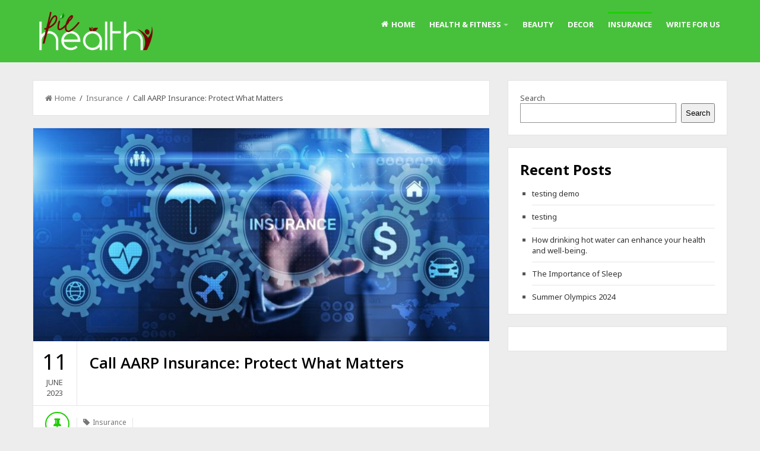

--- FILE ---
content_type: text/css; charset=utf-8
request_url: https://healthypieideas.com/wp-content/cache/min/1/wp-content/themes/goblog/style.css?ver=1755752688
body_size: 8648
content:
html,body,div,span,object,iframe,h1,h2,h3,h4,h5,h6,p,blockquote,pre,abbr,address,cite,code,del,dfn,em,img,ins,kbd,q,samp,small,strong,sub,sup,var,b,i,dl,dt,dd,ol,ul,li,fieldset,form,label,legend,table,caption,tbody,tfoot,thead,tr,th,td,article,aside,canvas,details,figcaption,figure,footer,header,hgroup,menu,nav,section,summary,time,mark,audio,video{margin:0;padding:0;border:0;outline:0;font-size:inherit;vertical-align:baseline}article,aside,details,figcaption,figure,footer,header,hgroup,menu,nav,section{display:block}ol,ul{list-style:none}blockquote,q{quotes:none}blockquote:before,blockquote:after,q:before,q:after{content:'';content:none}ins{background-color:#ff9;color:#000;text-decoration:none}mark{background-color:#ff9;color:#000;font-style:italic;font-weight:700}del{text-decoration:line-through}abbr[title],dfn[title]{border-bottom:1px dotted;cursor:help}table{border-collapse:collapse;border-spacing:0}hr{display:block;height:1px;border:0;border-top:1px solid #ccc;margin:1em 0;padding:0}input,select{vertical-align:middle}input[type="text"],input[type="email"]{background-color:#fff;border:1px solid #e4e4e4;color:#777;float:left;height:16px;margin:0 0 10px;outline:0;padding:9px 0 8px;text-indent:10px;width:99.1%}input[type="submit"]{background-color:#f80;border:0;color:#fff;cursor:pointer;display:block;float:left;padding:0;text-align:center;width:100%;height:35px}input[type="submit"]:hover{background-color:#1d1d1d;color:#fff}body{background:#fff;color:#555;font-family:"Noto Sans",sans-serif;font-size:13px;line-height:1.4;overflow-x:hidden}a{color:#f80;outline:none;text-decoration:none;-webkit-transition:all 0.25s linear;-moz-transition:all 0.25s linear;transition:all 0.25s linear}a:hover{color:#f80}::-moz-selection{background:#222;color:#fff;text-shadow:none}::selection{background:#222;color:#fff;text-shadow:none}h1,h2,h3,h4,h5,h6{color:#000;font-family:"Open Sans",sans-serif;font-weight:400;line-height:1.4;margin-bottom:15px}h1{font-size:28px}h2{font-size:24px}h3{font-size:22px}h4{font-size:20px}h5{font-size:18px}h6{font-size:16px}p{margin-bottom:20px}blockquote{font-family:Georgia,Serif;font-size:14px;font-style:italic;padding:20px 30px}em,i,cite{font-style:italic}strong{font-weight:700}img,video,object,embed{height:auto;max-width:100%}img{vertical-align:middle}caption,th,td{text-align:left}sub,sup{font-size:75%;line-height:0;position:relative;vertical-align:baseline}sub{bottom:-3px}sup{top:-4px}.clear{clear:both;display:block;font-size:0;height:0;line-height:0;width:100%}.clearfix:after{clear:both;content:"";font-size:0;height:0;display:block;visibility:hidden}.screen-reader-text{clip:rect(1px,1px,1px,1px);position:absolute!important;height:1px;width:1px;overflow:hidden}.screen-reader-text:focus{background-color:#f1f1f1;border-radius:3px;box-shadow:0 0 2px 2px rgba(0,0,0,.6);clip:auto!important;color:#21759b;display:block;font-size:14px;font-size:.875rem;font-weight:700;height:auto;left:5px;line-height:normal;padding:15px 23px 14px;text-decoration:none;top:5px;width:auto;z-index:100000}.left{float:left}.right{float:right}.clear{clear:both}.hide{display:none}.hidden{opacity:0;visibility:hidden}.clearfix:before,.clearfix:after,.widget:before,.widget:after{content:" ";display:table}.clearfix:after,.widget:after{clear:both}.center-block{display:block;margin-left:auto;margin-right:auto}.last{margin-right:0!important}.center-width{margin:0 auto;max-width:1170px;width:100%}.f-normal{font-weight:400}.f-bold{font-weight:700}.f-italic{font-style:italic}.t-strike{text-decoration:line-through}.t-overline{text-decoration:overline}.t-underline{text-decoration:underline}.t-left{text-align:left}.t-right{text-align:right}.t-center,.textcenter{text-align:center}.uppercase{text-transform:uppercase}.transition{-webkit-transition:all 0.25s linear 0s;transition:all 0.25s linear 0s}.main-header{background:#000;color:#fff;margin:0 auto;width:100%;z-index:10;-webkit-transition:transform 0.25s linear 0s;transition:transform 0.25s linear 0s}.header-down,.header-up{position:fixed}.header-down{-webkit-transform:translateY(0%);-moz-transform:translateY(0%);transform:translateY(0%)}.header-up{-webkit-transform:translateY(-100%);-moz-transform:translateY(-100%);transform:translateY(-100%)}.header{clear:both;margin:0 auto;max-width:100%;padding:20px 0;position:relative;width:1170px}.header a{color:#fff}.header .description{display:block;font-size:12px;text-transform:none}.site-logo{display:inline-block;font-family:"Montserrat",sans-serif;font-size:26px;margin:0;max-width:100%}.logo-wrap,.site-logo img{display:inline-block;max-width:100%}.header-two .header{padding:20px 0 0}.header-two .logo-wrap{display:block;border-bottom:1px solid rgba(255,255,255,.2);padding:0 0 12px;text-align:center}.header-two .header #logo img{float:none}.header-two .main-navigation,.header-two .main-nav,.header-two #navigation{float:none;text-align:center;width:100%}.header-two #navigation ul li,.header-two .main-navigation .menu li{display:inline-block;float:none}.header-two .main-navigation .sub-menu{text-align:left}.header-slider{position:relative;width:100%}.header-slider li{position:relative}.header-slider img{opacity:.5;position:absolute;left:0;top:0}.header-slider .container{height:119px;padding:40px 0;position:relative;z-index:10}.header-slider h3{color:#fff}.header-slider .slider-desc{font-size:14px}.slides-over{position:absolute;left:0;top:0;height:100%;width:100%}.menu,.menu *{margin:0;padding:0;list-style:none}.menu{line-height:1}.menu i{display:inline-block;margin-right:5px;margin-top:-.265em;vertical-align:middle}.main-nav{float:right;margin:0 auto;max-width:100%;position:relative;width:auto}.main-navigation{float:right;font-size:13px;line-height:20px;position:relative;width:auto}.main-navigation .menu ul{padding:10px 0;position:absolute;top:-999em;width:190px}.main-navigation .menu ul li{width:100%}.main-navigation .menu ul li:first-child{border-top:3px solid #f80}.main-navigation .menu>li>ul:before{content:'';display:block;width:0;height:0;border-left:5px solid transparent;border-right:5px solid transparent;border-bottom:5px solid #f80;position:absolute;top:5px;left:10px}.main-navigation .menu li{float:left;position:relative;list-style:none;z-index:1000}.main-navigation .menu li:hover ul{left:0;top:40px;width:190px;z-index:100}.main-navigation .menu li:hover li ul{top:-999em}.main-navigation .menu li li:hover ul{border:0;padding:0;left:190px;top:-3px}.main-navigation .menu li li:hover li ul{top:-999em}.main-navigation .menu li li li:hover ul{left:180px;top:-3px}.main-navigation .menu a{display:block;position:relative;-webkit-transition:all 0.25s linear;-moz-transition:all 0.25s linear;transition:all 0.25s linear}.main-navigation .menu .sub-menu .menu-item-has-children a{padding-right:20px}.main-navigation .menu .sub-menu .menu-item-has-children a:after{top:16px;right:5px;border-color:transparent;border-left-color:#fff}.main-navigation a{border-top:3px solid transparent;color:#8b8b8b;font-weight:700;margin:0 12px;padding:12px 0 16px}.main-navigation a:hover,.main-navigation .current-menu-item a{border-color:#f80;color:#fff}.main-navigation ul ul a{border-right:none;margin:0}.main-navigation ul li ul li a{background:#353535;border:0;padding:10px 20px;line-height:18px}.main-navigation ul li ul li a:hover{background:#1d1d1d;border:0;color:#fff;padding:10px 20px}.main-navigation ul>.menu-item-has-children>a{padding-right:12px;z-index:20}.main-navigation ul>.menu-item-has-children>a:after{border:4px solid transparent;border-top-color:#FFF;border-top-color:rgba(255,255,255,.5);content:'';position:absolute;top:17px;right:0;margin-top:0;height:0;width:0;-webkit-transition:all 0.25s linear;-moz-transition:all 0.25s linear;transition:all 0.25s linear}.main-navigation ul>.menu-item-has-children>a:hover:after{border-top-color:#fff}.main-navigation .current-menu-item.menu-item-has-children>a:after{border-top-color:#FFF}.menu-btn{display:none}.st-container{position:relative}.off-canvas-search{padding:0 20px 20px;box-shadow:inset 0 -1px rgba(0,0,0,.5),0 1px rgba(255,255,255,.06)}.off-canvas-search .search-button{background:transparent;color:#fff;font-size:14px}.off-canvas-search .search-button .s{text-indent:10px}.menu-pusher-wrap{position:relative}.menu-pusher{left:0;position:relative;height:100%;-webkit-transition:all 0.5s;-moz-transition:all 0.5s;transition:all 0.5s}.st-menu{display:none;position:fixed;padding-top:20px;left:0;overflow-y:auto;visibility:hidden;width:300px;height:100%;background:#212121;-webkit-transition:all 0.5s;transition:all 0.5s;z-index:1000}.main-container{overflow:hidden;width:100%}.main-wrapper{margin:0 auto;padding:30px 0 0;width:1170px}.container{margin:0 auto;width:1170px}.boxed-layout{float:none;margin:0 auto;width:1170px}.boxed-layout .header{padding-left:2%;padding-right:2%;width:96%}.boxed-layout .main-wrapper{max-width:1170px}.main-content{clear:both;margin:0 auto;max-width:100%}.content-area{float:left;margin-left:0;margin-right:2.6%;width:65.8%}.masonry{margin:0 auto}.entry-header{border-bottom:1px solid rgba(0,0,0,.1);position:relative}.block{background:#fff;border:1px solid #e3e3e3;clear:both;margin:0 0 20px;padding:20px}.sitemap-col,.archive-col{float:left;margin-bottom:20px;margin-right:5%;width:47.5%}.sitemap-col:nth-child(2n),.archive-col:nth-child(2n){margin-right:0}.sitemap-col:nth-child(3n){clear:left}.sitemap-col ul,.archive-col ul{margin:0 0 0 20px}.sitemap-col ul li,.archive-col ul li{font-size:14px;list-style:disc;margin:0}.sitemap-col a,.archive-col a{color:#555}.title{margin-bottom:10px}.title a{color:#000}.title16{font-size:16px;line-height:22px;margin-bottom:5px}.home-post-title{line-height:30px;font-weight:600;font-size:24px}.page-title{font-size:26px;margin:20px 0 20px}.featured-thumbnail{display:block;float:left;position:relative;width:100%}.featured-thumbnail img{float:left;width:100%}.featured-thumbnail-big{clear:both;max-width:770px}.post-box{background:#fff;border:1px solid #e3e3e3}.post .featured-thumb-gallery{float:left;position:relative;width:100%}.post .featured-thumbnail-big:before,.post.format-image .featured-thumbnail-big:before,.post .featured-thumb-gallery:before{background-image:url(../../../../../../themes/goblog/images/zoom.png);background-repeat:no-repeat;background-position:center center;background-color:rgba(0,0,0,.85);content:"";display:block;height:100%;left:0;opacity:0;position:absolute;top:0;visibility:hidden;width:100%;-webkit-transition:all 0.25s linear;-moz-transition:all 0.25s linear;transition:all 0.25s linear}.post .featured-thumbnail-big:hover:before{opacity:.8;visibility:visible}.post .featured-thumbnail-big:before{background-image:url(../../../../../../themes/goblog/images/plus.png)}.post.format-image .featured-thumbnail-big:hover:before,.post .featured-thumb-gallery:hover:before{opacity:.8;visibility:visible}.content-home .post .post-inner,.content-archive .post .post-inner{clear:both}.post-content{font-size:16px;line-height:26px;padding:20px;overflow:hidden;word-wrap:break-word}.post-content pre{margin-bottom:20px;overflow:scroll;word-wrap:break-word}.entry-header time{float:left;padding:10px 2%;text-align:center}.post .post-year{display:block}.post-date{clear:both;color:#000;display:block;font-size:36px}.post-author{color:#777}.post-meta{border-top:1px solid rgba(0,0,0,.1);color:#777;font-size:12px;padding:10px 20px}.single .post-meta{border-top:0}.post-meta a{color:inherit}.post-meta span{border-right:1px solid rgba(0,0,0,.1);display:inline-block;padding-right:10px;margin:10px 10px 12px 0}.post-meta span:first-of-type{border-left:1px solid rgba(0,0,0,.1);padding-left:10px}.post-meta span:first-child{border-left:0;padding-left:0}.post-meta span:last-of-type{border-right:0;padding-right:0}.post-meta .post-comments span{border:none;margin:0;padding:0}.post-meta .post-type{border:none;float:left;font-size:12px;line-height:18px;margin:0 10px 0 0;padding:0;text-align:center}.post-meta .post-type i{border:2px solid #0b8fe8;color:#0b8fe8;font-size:20px;line-height:25px;padding:6px 12px;-webkit-border-radius:50%;-moz-border-radius:50%;border-radius:50%}.post-meta .post-type-audio i{padding:6px 10px}.post-meta .post-type-video i,.post-meta .post-type-gallery i,.post-meta .post-type-image i{padding:6px 9px}.post-meta .post-type-link i{padding:6px 9px}.post-meta .fa,.meta .fa{font-size:13px;margin:0 2px 0 0}.read-more{font-weight:700;margin-top:15px}.read-more a{background:#f80;color:#fff;display:inline-block;font-size:12px;line-height:19px;padding:9px 12px}.read-more a:hover{background:#000;color:#fff!important}.gallery{margin-bottom:20px}.gallery:after{clear:both;content:"";display:block}.gallery-item{float:left;margin:0 4px 4px 0;overflow:hidden;position:relative}.gallery-columns-1 .gallery-item{max-width:100%}.gallery-columns-2 .gallery-item{max-width:48%;max-width:-webkit-calc(50% - 4px);max-width:calc(50% - 4px)}.gallery-columns-3 .gallery-item{max-width:32%;max-width:-webkit-calc(33.3% - 4px);max-width:calc(33.3% - 4px)}.gallery-columns-4 .gallery-item{max-width:23%;max-width:-webkit-calc(25% - 4px);max-width:calc(25% - 4px)}.gallery-columns-5 .gallery-item{max-width:19%;max-width:-webkit-calc(20% - 4px);max-width:calc(20% - 4px)}.gallery-columns-6 .gallery-item{max-width:15%;max-width:-webkit-calc(16.7% - 4px);max-width:calc(16.7% - 4px)}.gallery-columns-7 .gallery-item{max-width:13%;max-width:-webkit-calc(14.28% - 4px);max-width:calc(14.28% - 4px)}.gallery-columns-8 .gallery-item{max-width:11%;max-width:-webkit-calc(12.5% - 4px);max-width:calc(12.5% - 4px)}.gallery-columns-9 .gallery-item{max-width:9%;max-width:-webkit-calc(11.1% - 4px);max-width:calc(11.1% - 4px)}.gallery-columns-1.gallery-size-medium figure.gallery-item:nth-of-type(1n+1),.gallery-columns-1.gallery-size-thumbnail figure.gallery-item:nth-of-type(1n+1),.gallery-columns-2.gallery-size-thumbnail figure.gallery-item:nth-of-type(2n+1),.gallery-columns-3.gallery-size-thumbnail figure.gallery-item:nth-of-type(3n+1){clear:left}.gallery-caption{background-color:rgba(0,0,0,.7);-webkit-box-sizing:border-box;-moz-box-sizing:border-box;box-sizing:border-box;color:#fff;font-size:12px;line-height:1.5;margin:0;max-height:50%;opacity:0;padding:6px 8px;position:absolute;bottom:0;left:0;text-align:left;width:100%}.gallery-caption:before{content:'';height:100%;min-height:49px;position:absolute;top:0;left:0;width:100%}.gallery-item:hover .gallery-caption{opacity:1}.gallery-columns-7 .gallery-caption,.gallery-columns-8 .gallery-caption,.gallery-columns-9 .gallery-caption{display:none}.post-format-link{background:#0b8fe8;color:#fff;float:none}.post-format-link .post-format-icon,.post-format-quote .post-format-icon{color:rgba(255,255,255,.3);font-size:50px;float:left;margin:5px 25px 0 10px}.post-format-link-content{color:rgba(255,255,255,.7);margin:15px 0}.post-format-quote{background:#333;color:#fff;padding:50px 3%;width:94%}.post-format-quote-content{font-size:14px;line-height:18px;margin:0;overflow:hidden}.post-format-quote-content blockquote{color:rgba(255,255,255,.5);font-size:24px;font-style:italic;line-height:36px;margin:0;padding:0}.audio-box{width:100%}.audio-box iframe{float:left}.gallerytiled{background:#f3f3f3;border-bottom:1px solid rgba(0,0,0,.1);padding:15px;overflow:hidden}.gallerytiled ul li{float:left;list-style:none;margin:0 1px 1px 0;width:19.8%}.gallerytiled ul li img{float:left}.status-box{background:#f3f3f3;border-bottom:0;padding:5px 15px;overflow:hidden}.status-box iframe{float:none;margin:10px auto!important;width:100%}.single .status-box{border:0;border-bottom:1px solid #e3e3e3}.fb-status{padding-bottom:15px;padding-top:15px}.googlep-status{padding-bottom:15px;padding-top:15px}.googlep-status div{display:block!important;margin:0 auto!important}.featuredslider.loading,.galleryslider.loading{background:#fff url(../../../../../../themes/goblog/images/loading.gif) no-repeat center center;overflow:hidden;height:100px}.featuredslider.loading{border:1px solid #e3e3e3}.galleryslider.loading{border-bottom:1px solid #e3e3e3;border-top:1px solid #e3e3e3}.loading ul,.loading ol,.loading li{display:none}.hentry{margin-bottom:20px}.single .post{margin-bottom:0}.post-title{padding:0 13% 0 0}.post-title-full{padding:0}.title-wrap{border-left:1px solid rgba(0,0,0,.1);min-height:68px;padding:20px;overflow:hidden}.post-avtar{float:right;position:absolute;right:14px;top:15px;width:9%}.post-avtar img{float:left;-webkit-border-radius:50%;-moz-border-radius:50%;border-radius:50%}.search .content article{margin-bottom:20px}.full-width{margin:0 0 30px;padding:0}.content-page,.content-single{float:left;width:100%}.content-archive{float:left;margin:0;width:100%}.page-content,.single-content{margin-bottom:20px;width:100%}.page .page-content header,.error404 .page-content header{margin:0 3%}.single-post-content,.single-page-content,.archive-template-content{border-top:1px solid rgba(0,0,0,.1);box-sizing:border-box;clear:both;font-family:"Noto Sans",sans-serif;font-size:16px;line-height:28px;padding:20px 25px 10px;width:100%}.error-page-content{border:0;padding-bottom:30px;text-align:center}.error-head{border-bottom:1px solid #ccc;height:1px;margin-top:15px;margin-bottom:20px;position:relative}.error-head span{background:#fff;padding:0 20px;position:relative;top:-14px}.error-text{color:#f80;font-size:230px;line-height:200px;margin-bottom:30px}.single-title{font-size:26px;line-height:32px;margin:0 0 5px}.single-post-type{clear:both;margin:0;width:100%}.single-post-type img{float:left;width:100%}.full-width .single-page-content{margin:0;width:96%}.full-width header{margin:0 2%}#fullwidth-comments{background:#fff;margin:0 0 30px;padding:0}.page-links{margin-bottom:20px;padding:0 3%}img.size-full,mg.size-large,img.wp-post-image{height:auto;max-width:100%}article img.right,article img.alignright,.wp-caption.alignright{display:block;float:right;margin:.4em 0 1em 1.5em}article img.aligncenter,article img.alignnone{display:block;clear:both}article img.left,article img.alignleft,.wp-caption.alignleft{display:block;float:left;margin:.5em 1.5em 1em 0}.wp-caption .wp-caption-text,.gallery-caption,.entry-caption{color:#757575;font-size:11px;font-style:italic;line-height:20px}.wp-caption{padding:4px;max-width:100%}.alignleft{float:left}.alignright{float:right}.aligncenter{display:block;margin-left:auto;margin-right:auto}.content table{border-bottom:1px solid #e5e5e5;margin-bottom:20px;width:100%}.content th{padding:6px 10px 6px 0;text-transform:uppercase}.content td,.content th{border-top:1px solid #e5e5e5;padding:6px 10px 6px 0}.content dt{font-weight:700}.content dd{margin:0 0 20px}.content ul{list-style:disc;margin-bottom:20px}.content ol{list-style:decimal;margin-bottom:20px}.content ul ul,.content ul ol,.content ol ul,.content ol ol{margin-bottom:0}.content li{margin-left:30px}.content address{margin-bottom:20px}.content code{font-family:Consolas,Monaco,Lucida Console,monospace}.content pre{border:1px solid #e5e5e5;margin-bottom:20px;padding:20px;overflow:auto}.content-single dl.gallery-item{margin:0}.breadcrumbs a{color:#333}.breadcrumbs i{margin-right:4px}.share-buttons{border-top:1px solid rgba(0,0,0,.1);padding:15px 20px 0}.social-btn-title{color:#777;font-size:14px;font-weight:700;float:left;margin-right:10px;padding-top:5px}.social-btn a{color:#fff;float:left;font-size:16px;line-height:28px;margin-bottom:15px;margin-right:5px;padding:3px 0;text-align:center;width:34px}.social-btn a:hover{color:#fff}.social-facebook a{background:#3b5998}.social-twitter a{background:#1da1f2}.social-gplus a{background:#dd4b39}.social-linkedin a{background:#0077b5}.social-stumbleupon a{background:#eb4924}.social-pinterest a{background:#bd081c}.social-tumblr a{background:#35465c}.social-delicious a{background:#39f}.social-reddit a{background:#5f99cf}.social-vkontakte a{background:#45668e}.social-whatsapp a{background:#25d366}.entry-attachment .share-buttons{border:0}.author-box{padding:0;overflow:hidden}.author-box h4{margin:0}.author-box h5{float:left;font-size:16px;line-height:22px}.author-box-avtar{float:left;max-width:140px;width:18.2%}.author-desc-box .author-box-avtar{margin-bottom:15px;max-width:95px;width:18.2%}.author-head{overflow:hidden}.section-heading{color:#000;font-size:13px;font-weight:700}.author-info-container{padding:20px 3%;overflow:hidden}.author-social{float:right}.author-social a{color:#fff;padding:6px 0;text-align:center;width:25px}.author-social a:hover{color:#fff}.author-fb a{background:#395aa1}.author-twitter a{background:#17a8dd}.author-gp a{background:#fc5656}.author-linkedin a{background:#017eb4}.author-pinterest a{background:#cc2127}.author-dribbble a{background:#ef5b92}.author-desc-box{background:#f3f3f3;border:1px solid #e3e3e3;margin:0 0 20px 0;padding:0;overflow:hidden}.author-box-title{border-bottom:1px solid rgba(0,0,0,.1);padding:15px 20px}.author-desc-box .author-box-content{padding:0 0 0 3%}.author-desc-box .author-box-avtar img{-webkit-border-radius:50%;-moz-border-radius:50%;border-radius:50%}.author-desc-box h5{float:left;font-size:16px;line-height:22px}.author-desc-box .author-info-container{padding:0 3%}.author-posts{margin-bottom:0}.page-template-template-authors .author-box-avtar{max-width:160px;width:21%}.page-template-template-authors .page-content header{margin:0}.page-template-template-authors .page-title{margin-top:0}.related-posts{background:#fff;border:1px solid #e4e4e4;clear:both;margin:20px 0;padding:20px 2.5%;position:relative}.related-posts ul{margin:0}.related-posts li{float:left;list-style:none;margin:0 1.4% 0 0;width:32.4%}.related-posts li:nth-child(3n){margin-right:0}.related-posts img{width:100%}.related-posts .title{font-size:15px;margin:0 0 5px}.related-content{padding:5px 0}.content .alignwide{width:auto;max-width:100%}.content .alignfull{margin-left:-25px;margin-right:-25px;width:calc(100% + 50px);max-width:120%}.content .alignfull img{width:100%}.content .wp-block-image,.content .wp-block-embed{margin-bottom:20px}.grid-sizer{width:48.75%}.gutter-sizer{width:2%}.clayout .hentry,.gslayout .hentry,.sglayout .hentry,.glayout .hentry{float:left}.clayout .content-area{margin:0;width:100%}.clayout .grid-sizer,.clayout article{width:32%}.clayout .hentry header time,.gslayout .hentry header time,.sglayout .hentry header time{border-bottom:1px solid rgba(0,0,0,.1);padding:15px 0;width:100%}.clayout .hentry .title-wrap,.gslayout .hentry .title-wrap,.sglayout .hentry .title-wrap{border:0;float:left;min-height:30px;padding:15px 0 15px 4%;width:78%}.clayout .hentry .title,.gslayout .hentry .title,.sglayout .hentry .title{font-size:20px;line-height:24px;margin-bottom:5px}.clayout .post-year,.gslayout .post-year,.sglayout .post-year{display:inline}.clayout .post-title,.gslayout .post-title,.sglayout .post-title{padding:0}.clayout .post-avtar,.gslayout .post-avtar,.sglayout .post-avtar{position:static;padding:15px 4%}.clayout .gallerytiled li,.gslayout .gallerytiled li,.sglayout .gallerytiled li{width:33%}.masonry .fb-status{min-height:206px}.masonry .twitter-status{min-height:285px}.masonry .galleryslider{min-height:175px}.scblayout .content-area{margin:0 2.55% 0 0;width:48.7%}.scblayout .sidebar{width:23.1%}.gslayout .gutter-sizer,.sglayout .gutter-sizer{width:2.5%}.gslayout article,.sglayout article{width:48.75%}.clayout .gallerytiled,.gslayout .gallerytiled{min-height:206px}.sglayout .single .content-area{margin-left:2.6%;margin-right:0;float:right}.glayout .content-area{margin:0;width:100%}.glayout .grid-sizer,.glayout article{width:49%}.glayout .twitter-status{min-height:240px}.glayout .galleryslider{min-height:262px}.sglayout .content-area,.thumbleft .content-area,.bclayout .content-area{float:right;margin-left:2.6%;margin-right:0}.thumbright .featured-thumbnail-big,.thumbright .video-container,.thumbright .audio-box,.thumbleft .featured-thumbnail-big,.thumbleft .video-container,.thumbleft .audio-box{float:right;margin:20px 20px 20px 0;width:40%}.thumbright .hentry .post-inner,.thumbleft .hentry .post-inner{clear:none;overflow:hidden}.navigation{clear:both;display:block}.post-navigation{margin:20px 0}.post-navigation .post-nav-links{background:#fff;float:left;position:relative;width:48%;-webkit-transition:all 0.25s linear;-moz-transition:all 0.25s linear;transition:all 0.25s linear}.post-navigation .post-nav-links:hover{background:#e3e3e3}.post-navigation .post-nav-links span{color:#fff;display:block;font-size:14px;margin-bottom:10px}.post-navigation a{color:#fff;font-size:18px;line-height:26px}.post-navigation .prev-link,.post-navigation .next-link{background:rgba(0,0,0,.5);overflow:hidden;position:relative;padding:8% 7%;z-index:10}.post-navigation .prev-link-wrapper{margin-right:4%}.post-nav-link-bg{position:absolute;width:100%;height:100%;overflow:hidden}.pagination,.norm-pagination{background:#fff;border:1px solid #E3E3E3;clear:both;font-size:14px;margin:0 0 40px;padding:15px 2% 0;overflow:hidden}.single .pagination{border:0;border-top:1px solid #E3E3E3;margin:0;padding:20px 0 0}.norm-pagination{font-weight:400}.norm-pagination a{margin-bottom:15px}.norm-pagination .nav-previous a{float:left}.norm-pagination .nav-next a{float:right}.pagination span,.pagination a{background:#f4f3f4;color:#828282;display:inline-block;margin:0 10px 15px 0;padding:5px 13px}.pagination span.current,.pagination span.current-post-page,.pagination a:hover{background:#333;color:#fff}.pagination .goblog-loadmore{min-width:100px;padding:10px 18px}#post-pagination{margin:0 0 25px;padding:0 3%}.page-links-title{display:inline-block;font-weight:400;margin:0 10px 0 0}.single .pagination a,.single .pagination span{line-height:1.6;margin:0 6px 0 0}.goblog-loadmore-wrap{margin:0 0 40px;text-align:center}.goblog-posts-loader{display:none;width:36px;height:36px;margin-left:auto;margin-right:auto}.posts-loading .goblog-posts-loader{display:block}.goblog-posts-loader:after{content:" ";display:block;width:100%;height:100%;margin:1px;border-radius:50%;border:5px solid #fff;border-color:#000 transparent #000 transparent;animation:pp-loader-dual-ring 1.2s linear infinite}@keyframes pp-loader-dual-ring{0%{transform:rotate(0deg)}100%{transform:rotate(360deg)}}.comments-area .avatar{float:left;margin-bottom:10px;margin-right:2%}.comments-area .fn{color:#000;font-size:16px;font-style:normal}.comments-area .fn a{color:inherit}.comments-area .commentlist{margin:0}.commentlist{position:relative;overflow:hidden}.commentlist .comment,.commentlist .pingback{float:left;list-style:none;margin:0;width:100%}.commentlist>li:last-child .comment-body{border-bottom:0;margin-bottom:0}.commentlist .comment-body{border-bottom:1px solid #e1e1e1;margin:0 0 30px}.commentlist .pingback .comment-body{padding:0 0 20px}.commentlist p{margin:0 0 20px}.commentlist .children{float:left;margin-left:15%;margin-bottom:0;margin-top:0;width:85%}.comment-meta{font-size:12px;margin:5px 0}.comment-meta a{color:#777}.commentBody{margin-bottom:10px;overflow:hidden}.reply{float:right}.reply i{color:#555;margin:0 3px 0 0;-webkit-transition:all 0.25s linear;-moz-transition:all 0.25s linear;transition:all 0.25s linear}.comment-reply-link{color:rgba(0,0,0,.7);display:inline-block;float:right}.comment-respond{background:#fff;border:1px solid #E3E3E3;clear:both;margin:0 0 20px;padding:20px 3% 10px}.comment-reply-title{font-size:16px;line-height:20px;margin:0;text-transform:uppercase}.comment-form{margin:15px 0 0}.comment-form p{margin:0 0 10px;position:relative}.comment-form p label{color:#999;font-size:12px;font-weight:700;text-transform:uppercase}.comment-form .form-submit{clear:both;overflow:hidden}.comment-form .comment-form-author,.comment-form .comment-form-email,.comment-form .comment-form-url{float:left;width:32%}.comment-form .comment-form-author input,.comment-form .comment-form-email input,.comment-form .comment-form-url input{height:38px;width:100%}.comment-form .comment-form-comment{clear:both;overflow:hidden;width:100%}.comment-form .comment-form-author,.comment-form .comment-form-email{margin:0 2% 0 0}.comment-form input,.comment-form textarea{box-sizing:border-box;background-color:#f2f2f2;border:1px solid #e0e0e0;display:block;font-size:14px;margin:4px 0 0;padding:10px 10px}.comment-form textarea{width:100%}.comment-form .required{color:#dc0413}.comment-form .submit{background-color:#2e2e2e;border:0;color:#fff;font-size:14px;font-weight:400;padding:8px 32px;text-transform:uppercase;cursor:pointer;-webkit-transition:all 0.25s linear;-moz-transition:all 0.25s linear;transition:all 0.25s linear}.comment-form .submit:hover{background:#000;color:#fff}.comment-form-cookies-consent{clear:both}.comment-form-cookies-consent input{display:inline-block;margin:0 10px 0 0}.sidebar{float:left;margin:0;width:31.6%}.sidebar a{color:#333}.sidebar-widget{list-style:none;position:relative}.sidebar-widget a,.sidebar-small-widget a{color:#333}.sidebar .search-button{float:left}.sidebar-widget li:last-child{margin-bottom:0}.sidebar-small{float:left;margin:0 2.55% 0 0;width:23.1%}.widget{margin-bottom:20px;overflow:hidden}.widget ul{margin:0 0 0 20px}.widget ul ul,.widget ul ol{border-top:1px solid rgba(0,0,0,.1);margin-top:10px}.widget li{border-bottom:1px solid rgba(0,0,0,.1);list-style:square;margin:0 0 10px;padding:0 0 10px}.widget li li{margin-top:10px;margin-bottom:0}.widget li:last-child{border-bottom:0;margin-bottom:0;padding-bottom:0}.widget .children{border-top:1px solid rgba(0,0,0,.1);margin-top:10px;padding-left:20px}.widget .children li{border-bottom:1px solid rgba(0,0,0,.1)}.widget .children li:last-child{border-bottom:0;padding-bottom:0}.widget .menu li{float:none}.widget .widgetslider,.widget .widgetslider:after{border:0}.widget .widgetslider ul{margin:0}.widget .widgetslider li{border:0;margin:0;padding:0;list-style:none}.widget-title{font-size:13px;font-weight:700;line-height:20px;margin-bottom:15px;position:relative}.author-posts,.category-posts,.recent-posts,.random-posts,.widget .popular-posts{margin:0!important;padding:0}.author-posts li,.category-posts li,.recent-posts li,.random-posts li,.widget .popular-posts li{list-style:none;overflow:hidden}.recent-posts .info,.popular-posts .info{overflow:hidden}.ad-widget-160{clear:both;margin:0 auto 20px;width:160px}.searchform{background:#f2f2f2;padding:0;position:relative;width:100%}.searchform fieldset{border:0;color:#888}.searchform .s{background:#f2f2f2;border:none;float:right;height:16px;margin:0;outline:0;padding:10px 3% 9px 0;text-indent:10px;width:85%}.widget .searchform .s{text-indent:0}.search-button{background:#f2f2f2;border:none;color:#5a5a5a;cursor:pointer;display:block;float:left;font-size:12px;font-weight:700;min-width:13px;padding:0;height:35px;width:12%}.sidebar .tagcloud{overflow:hidden}.tagcloud a{background:rgba(0,0,0,.8);color:#999!important;float:left;font-size:12px!important;margin:0 4px 4px 0;padding:5px 12px 5px 12px;text-transform:uppercase}.tagcloud a:hover{color:#fff!important}.subscribe-widget form{overflow:hidden}.widget input[type="submit"]{-webkit-transition:all 0.25s linear;-moz-transition:all 0.25s linear;transition:all 0.25s linear}.footer .subscribe-widget input[type='email']{background:#2a2a2a;border:1px solid #101010}.social-widget ul{margin:0;padding:0}.social-widget ul li{border:0;float:left;font-size:14px;list-style-type:none;margin-bottom:4px;margin-left:2px;margin-right:2px;padding:0}.social-widget ul li:hover span{color:#fff}.social-widget ul span{background:#f2f2f2;color:#fff;float:left;font-size:16px;margin:0;width:39px;padding:12px 0 11px;text-align:center;-webkit-transition:all 0.25s linear;-moz-transition:all 0.25s linear;transition:all 0.25s linear}.social-widget .facebook span{color:#3b5998}.social-widget .facebook:hover span{background:#3b5998}.social-widget .twitter span{color:#1da1f2}.social-widget .twitter:hover span{background:#1da1f2}.social-widget .gplus span{color:#dd4b39}.social-widget .gplus:hover span{background:#dd4b39}.social-widget .linkedin span{color:#0077b5}.social-widget .linkedin:hover span{background:#0077b5}.social-widget .quora span{color:#a82400}.social-widget .quora:hover span{background:#a82400}.social-widget .stumbleupon span{color:#eb4924}.social-widget .stumbleupon:hover span{background:#eb4924}.social-widget .rss span{color:#f26522}.social-widget .rss:hover span{background:#f26522}.social-widget .pinterest span{color:#bd081c}.social-widget .pinterest:hover span{background:#bd081c}.social-widget .flickr span{color:#ff0084}.social-widget .flickr:hover span{background:#ff0084}.social-widget .instagram span{color:#e1306c}.social-widget .instagram:hover span{background:#e1306c}.social-widget .youtube span{color:#cd201f}.social-widget .youtube:hover span{background:#cd201f}.social-widget .git span{color:#333}.social-widget .git:hover span{background:#333}.social-widget .get-pocket span{color:#ef4056}.social-widget .get-pocket:hover span{background:#ef4056}.social-widget .tumblr span{color:#35465c}.social-widget .tumblr:hover span{background:#35465c}.social-widget .delicious span{color:#39f}.social-widget .delicious:hover span{background:#39f}.social-widget .reddit span{color:#5f99cf}.social-widget .reddit:hover span{background:#5f99cf}.social-widget .dribbble span{color:#ea4c89}.social-widget .dribbble:hover span{background:#ea4c89}.social-widget .vimeo span{color:#1ab7ea}.social-widget .vimeo:hover span{background:#1ab7ea}.social-widget .xing span{color:#026466}.social-widget .xing:hover span{background:#026466}.social-widget .codepen span{color:#0ebeff}.social-widget .codepen:hover span{background:#0ebeff}.social-widget .wordpress span{color:#21759b}.social-widget .wordpress:hover span{background:#21759b}.ad-125-widget{margin:0}.ad-125-widget ul,.ad-125-widget li{border:0;list-style:none;margin:0}.ad-125-widget li{float:left;margin:0 4% 10px;padding:0;text-align:center;width:42%}.widget_bp_125_widget{padding:20px 20px 10px}.ad-300-widget{margin:0 auto 20px;max-width:300px;width:100%}.tabs-widget{background:#fff;border:1px solid #e4e4e4;margin-bottom:30px}.tabs{list-style:none;margin:0 0 15px;overflow:hidden}.tabs li{border:0;float:left;width:50%;margin:0;padding:0}.tabs li a{background-color:rgba(0,0,0,.08);color:#000;display:block;font-size:13px;font-weight:700;line-height:20px;padding:20px 0;text-align:center;text-transform:uppercase;width:100%}.tabs .active a{background-color:#fff}.tabs-content{padding:5px 20px 20px}.tabs-content ul{margin:0;padding:0}.tabs-content li{border-bottom:1px solid rgba(0,0,0,.1);margin:0 0 10px;overflow:hidden;padding:0 0 10px}.tabs-content li:last-child{border-bottom:0;margin-bottom:0;padding-bottom:0}.tab-content{display:none}.widget .info{overflow:hidden}.widgetthumb{float:left;margin:4px 10px 0 0;width:100%}.popular-posts{display:block}.thumbnail{float:left;margin-right:10px;width:55px}.thumbnail-big{float:none;margin:0 0 10px;max-width:100%;width:100%}.thumbnail-big .widgetthumb{margin:0}.widgettitle{display:block;font-family:"Open Sans",sans-serif;font-size:14px!important;font-weight:600;line-height:1.5!important}.meta{color:#999;display:b lock;font-size:12px}.meta a{color:#999}.meta .post-author,.meta .post-comments,.meta .post-cats,.meta time{margin-right:10px}.flickr_badge_image{display:inline;margin:0}.flickr_badge_image img{float:left;margin:0 0 6px;padding:0 3px}#wp-calendar{background:#f3f3f3;width:100%}#wp-calendar caption,#wp-calendar th,#wp-calendar td{text-align:center}#wp-calendar th{background:rgba(255,136,16,.6);color:#fff;padding:10px 0}#wp-calendar td{padding:10px 0}#wp-calendar caption{background:#f80;color:#fff;font-size:14px;padding:10px 0;text-transform:uppercase}#wp-calendar tbody tr:nth-child(2n){background:#f9f9f9}#wp-calendar tfoot a{font-weight:700;text-transform:uppercase}#wp-calendar tfoot td{padding-left:10px;text-align:left}#wp-calendar td#today,#wp-calendar td#today a{color:#fff!important}.wpcf7 input[type="text"],.wpcf7 input[type="email"],.wpcf7 input[type="url"],.wpcf7 input[type="tel"],.wpcf7 input[type="date"],.wpcf7 input[type="number"],.wpcf7 textarea{background:#f2f2f2;border:1px solid rgba(0,0,0,.1);padding:8px 10px}.wpcf7-submit{background:#262626;border:0;color:#fff;cursor:pointer;font-weight:700;padding:8px 16px;text-transform:uppercase}.wpcf7-submit:hover{background:#000}.footer{background:#101010;color:#777;clear:both;overflow:hidden}.footer a{color:#777}.footer a:hover{color:#fff}.footer-widgets{background:transparent;margin:0 auto;padding:0;width:100%}.boxed-layout .footer-widgets,.boxed-layout .copyright-inner{padding:0 2%;width:96%}.footer-widget{float:left;margin:0 2% 0 0;width:23.5%}.footer-widget .widget,.footer-widget .tabs-widget{margin:25px 0}.footer-widget .widget li{border-bottom-color:rgba(255,255,255,.1)}.footer-widget .widget-title{color:#fff}.copyright{background:#000;color:#fff;padding:0;overflow:hidden;width:100%}.copyright-inner{margin:0 auto;max-width:1170px;padding:0;width:100%}.copyright-text{float:left;padding:15px 0}.back-to-top{cursor:pointer;position:fixed;bottom:8em;right:25px;text-decoration:none;color:#000;background-color:rgba(235,235,235,.8);font-size:12px;padding:12px 15px;display:none;-webkit-border-radius:40px;-moz-border-radius:40px;border-radius:40px;-webkit-transition:background 0.25s linear;-moz-transition:background 0.25s linear;transition:background 0.25s linear}.back-to-top:hover{background-color:rgba(135,135,135,.5)}.back-to-top .icon-angle-up{color:#000;font-size:24px}.single-post-ad{clear:both;margin:0 0 20px}.flex-container a:active,.flexslider a:active,.flex-container a:focus,.flexslider a:focus{outline:none}.slides,.flex-control-nav,.flex-direction-nav{margin:0;padding:0;list-style:none!important}.flex-viewport{border-top:0}.flexslider{background:#fff;position:relative;width:100%;zoom:1}.flexslider .slides>li{display:none;list-style:none;margin:0;-webkit-backface-visibility:hidden}.flexslider .slides img{width:100%;display:block}.flexslider .featured-thumbnail{width:100%}.flex-pauseplay span{text-transform:capitalize}.slides:after{content:".";display:block;clear:both;visibility:hidden;line-height:0;height:0}.no-js .slides>li:first-child{display:block}.flex-viewport{max-height:2000px;-webkit-transition:all 1s ease;-moz-transition:all 1s ease;transition:all 1s ease}.loading .flex-viewport{max-height:300px}.flexslider .slides{zoom:1;margin:0}.featuredslider{margin-bottom:20px}.widgetslider .slides li{display:none}.widgetslider .post-inner{padding:10px 5%}.flexslider .post-inner{background:rgba(0,0,0,.5);position:absolute;bottom:0;left:0;width:90%;padding:10px 5% 30px}.flexslider .title{color:#fff}.slider-meta span{color:#aaa}.flex-direction-nav{*height:0;line-height:1;margin:0!important}.flex-direction-nav a{background:rgba(0,0,0,.5);color:#fff!important;display:inline-block;font-size:32px;margin:0;padding:3px 0;position:absolute;top:43%;text-align:center;width:38px;opacity:0;z-index:10;-webkit-border-radius:50%;-moz-border-radius:50%;border-radius:50%}.flex-direction-nav a:hover{background:#000;color:#fff;opacity:1}.flex-direction-nav .flex-disabled{cursor:default;display:none}.flex-direction-nav .flex-prev{left:-60px}.flex-direction-nav .flex-next{right:-60px}.flexslider:hover{opacity:1}.flexslider:hover .flex-next,.flexslider:hover .flex-prev{opacity:.8}.flexslider:hover .flex-next:hover,.flexslider:hover .flex-prev:hover{opacity:1}.flexslider:hover .flex-direction-nav .flex-next{right:10px}.flexslider:hover .flex-direction-nav .flex-prev{left:10px}.flex-control-nav{position:absolute;z-index:10}.flex-control-nav a{background:#757575;cursor:pointer;display:block;height:10px;margin-bottom:10px;text-indent:-9999px}.flex-control-nav .flex-active{background:transparent}.flex-control-nav li{display:inline-block;margin:0}.flexslider .flex-control-nav{left:0;bottom:10px;margin:0;text-align:center;width:100%}.flexslider .flex-control-nav a{background:#fff;margin:0 2px;height:10px;width:10px;-webkit-border-radius:50%;-moz-border-radius:50%;border-radius:50%}.featuredslider .flex-control-nav{bottom:0}.galleryslider .flex-control-nav .flex-active{background-color:#f80}.header-slider .flex-control-nav{right:10%;top:40px}.header-slider .flex-control-nav li{display:block}.header-slider .flex-control-nav a{border:2px solid #757575;width:8px;height:8px;-webkit-border-radius:50%;-moz-border-radius:50%;border-radius:50%}.header-slider .flex-control-nav .flex-active{border:2px solid #fff}.boxed-layout .header-slider .flex-control-nav{right:2%}#disqus_thread{background:#fff;border:1px solid #e4e4e4;margin-bottom:20px;padding:20px 2.5%}.wpcf7 input[type="text"],.wpcf7 input[type="email"],.wpcf7 input[type="url"],.wpcf7 input[type="tel"],.wpcf7 input[type="date"],.wpcf7 input[type="number"],.wpcf7 textarea{background:#f2f2f2;border:1px solid rgba(0,0,0,.1);padding:8px 10px}.wpcf7-submit{background:#262626;border:0;color:#fff;cursor:pointer;font-weight:700;padding:8px 16px;text-transform:uppercase}.wpcf7-submit:hover{background:#000}#infinite-footer .container{width:100%}

--- FILE ---
content_type: text/css; charset=utf-8
request_url: https://healthypieideas.com/wp-content/cache/min/1/wp-content/themes/goblog/css/responsive.css?ver=1755752688
body_size: 1636
content:
.boxed-layout,.boxed-layout .main-header,.main-wrapper,.container{max-width:1170px;width:100%}.boxed-layout .header{width:96%}.main-header{width:100%}.boxed-layout .header-slider .container{padding-left:2%;padding-right:2%;width:96%}@media screen and (max-width:1260px){.boxed-layout,.boxed-layout .main-wrapper,.boxed-layout .main-header,.header-slider .container{max-width:980px;width:96%}.header,.main-wrapper,.footer .container,.copyright-inner{max-width:980px;width:96%}.content-page,.content-single{width:100%}.gutter-sizer{width:2.5%}.masonry .grid-sizer,.masonry article{width:48.75%}#commentform .comment-form-author,#commentform .comment-form-email,#commentform .comment-form-url{margin:0 0 15px;width:100%}.comment-form .comment-form-author input,.comment-form .comment-form-email input,.comment-form .comment-form-url input{width:96%}#subscribe-widget input[type="text"]{margin-bottom:10px;width:99%}}@media screen and (max-width:1110px){.back-to-top{right:5px}.header-slider .flex-control-nav{right:6%}}@media screen and (max-width:1024px){.boxed-layout .header #logo{margin:6px 0}.boxed-layout .main-nav{max-width:100%}.boxed-layout,.boxed-layout .main-header{max-width:100%;width:100%}.boxed-layout .main-wrapper{max-width:96%}.main-wrapper,.copyright-inner{width:96%}.tabs li a{width:89%}.social-widget ul li{margin-right:5%}.social-widget ul li span{width:50px}.footer-widget{width:47.5%}.footer-widget:nth-child(3){clear:left}}@media screen and (max-width:880px){.boxed-layout .header{padding:15px 2%}.post header .post-date{font-size:28px}.post header .post-month{font-size:12px}.gallerytiled ul li{width:24.6%}.sidebar-small{display:none}.scblayout .content-area,.single .scblayout .content-area,.scblayout .sidebar,.single .scblayout .sidebar{float:none;margin:0 auto;overflow:hidden;width:90%}.author-box-avtar{margin:15px 0 0 15px}.author-box-avtar img{border-radius:50%}}@media screen and (max-width:768px){.header{min-height:60px;width:100%}.nav-menu,.main-navigation,.top-nav .header-search{display:none}.st-menu ul{margin:0;padding:0}.st-menu ul li{display:block;position:relative}.st-menu ul li a{display:block;padding:13px 15px;box-shadow:inset 0 -1px rgba(0,0,0,.5),0 1px rgba(255,255,255,.06);color:#fff;text-transform:uppercase;text-shadow:0 0 1px rgba(255,255,255,.1);letter-spacing:1px;font-weight:400;line-height:1.4;-webkit-transition:background 0.3s,box-shadow 0.3s;transition:background 0.3s,box-shadow 0.3s}.st-menu ul li ul li a{padding-left:30px}.st-menu ul li ul li ul li a{padding-left:45px}.st-menu ul li a:hover{background:rgba(0,0,0,.2);box-shadow:inset 0 0 3px 0 #000;color:#fff}.side-sub-menu{cursor:pointer;position:absolute;top:0;right:0;height:44px;width:50px}.side-sub-menu .fa{color:#fff;font-size:22px;margin:10px 18px}.openNav .menu-pusher{left:300px}.st-menu{display:block;left:-300px;-webkit-transition:all 0.5s;-moz-transition:all 0.5s;transition:all 0.5s}.openNav .st-menu{left:0;visibility:visible}.site-overlay{visibility:hidden;-webkit-transition:background 0.4s;transition:background 0.4s}.openNav .site-overlay{background:rgba(0,0,0,.5);cursor:pointer;height:100%;left:0;position:fixed;top:0;width:100%;visibility:visible;z-index:999}.st-menu ul.sub-menu{display:none}.menu-btn{background:rgba(255,255,255,.2);box-sizing:border-box;cursor:pointer;display:block;font-size:14px;margin:0 2%;padding:10px 20px;position:relative;width:96%;z-index:10;-webkit-transition:box-shadow 0.25s;transition:box-shadow 0.25s}.menu-btn .fa{font-size:20px;right:20px;position:absolute;top:50%;-ms-transform:translateY(-50%);-webkit-transform:translateY(-50%);transform:translateY(-50%)}.main-navigation a:hover,.current-menu-item a,.main-navigation .menu ul li:first-child,.current-menu-parent a{border-top:0}.main-header .header{padding:0!important}.post header .post-year{display:inline}.boxed-layout{max-width:100%;width:100%}.boxed-layout .main-header{max-width:100%;width:100%}.boxed-layout .main-wrapper,.boxed-layout .footer .container{max-width:100%;width:96%}.boxed-layout .header{padding-left:0;padding-right:0;width:100%}.header{overflow:hidden}.logo-wrap{display:block;text-align:center}.logo-wrap,.header-two .logo-wrap{padding:15px 0}.main-wrapper{float:none;margin:0 auto;padding:25px 0 0;width:93%}.boxed-layout .main-container,.main-wrapper{width:96%}.content-home{overflow:hidden}.content-area{clear:both;float:none;margin:0;width:100%!important}.content{margin:0}.content-page,.content-single{margin-left:0}.post header time,.attachment .post-box header time{border:0;border-bottom:1px solid rgba(0,0,0,.1);padding:15px 0;width:100%}.post-title{padding:0}.post-avtar{position:static;padding:15px 4%}.title-wrap{border:0!important;float:left;padding-bottom:15px;padding-top:15px;padding-left:4%;padding-right:0;width:78%}.sidebar{margin-left:0;margin-right:0;max-width:100%;width:100%!important}#tabs li:before{left:-12px}#tabs li a{width:94%}.footer-widget{margin:0 0 10px;width:100%}.masonry article{width:100%}}@media screen and (max-width:620px){.social-links-label{display:none}.footer-subscribe form{display:block;margin:15px 0 0;width:100%}}@media screen and (max-width:480px){#navigation{max-width:100%;width:310px}#navigation .menu [class^="fa-"]:before,#navigation .menu [class*=" fa-"]:before{top:11px}#navigation .menu [class^="fa-"]>a,#navigation .menu [class*=" fa-"]>a{padding-left:9%!important;width:89%}.featuredslider .post-inner,.widgetslider .post-inner{display:none}#tabs li:before{left:-13px}#tabs li a{width:92%}.featured-thumbnail{width:100%}.content-area{float:left}.thumbright .featured-thumbnail-big,.thumbleft .featured-thumbnail-big,.thumbright .video-container,.thumbleft .video-container,.thumbright .audio-box,.thumbleft .audio-box{float:none;margin:0;width:100%}.thumbright .post .post-inner,.thumbleft .post .post-inner{clear:both}.title{font-size:18px;line-height:22px;margin-bottom:5px}.post-meta span:first-of-type{border:0;padding:0}.post-meta span{border:0;display:block;margin-right:0;margin-top:0;padding:0;text-align:right}.post-meta .post-comments span{display:inline-block}.author-box h5{float:none}.author-social{float:none;margin-bottom:15px}.error-text{font-size:120px;line-height:140px;margin-bottom:0}.error-page-content{font-size:14px}.error-head span{padding:0 10px}.sitemap-col,.archive-col{margin:0 0 20px;width:100%}.sidebar{margin-left:0;margin-right:0;width:100%}.section{margin:0}.footer-widget{margin:0 0 20px;width:100%}.footer-widget .widget{margin-bottom:0}.copyright-text{margin-bottom:10px;text-align:center;width:100%}}@media screen and (max-width:260px){#navigation .menu [class^="fa-"]:before,#navigation .menu [class*=" fa-"]:before{top:11px}#navigation .menu [class^="fa-"]>a,#navigation .menu [class*=" fa-"]>a{padding-left:11%!important;width:87%}}